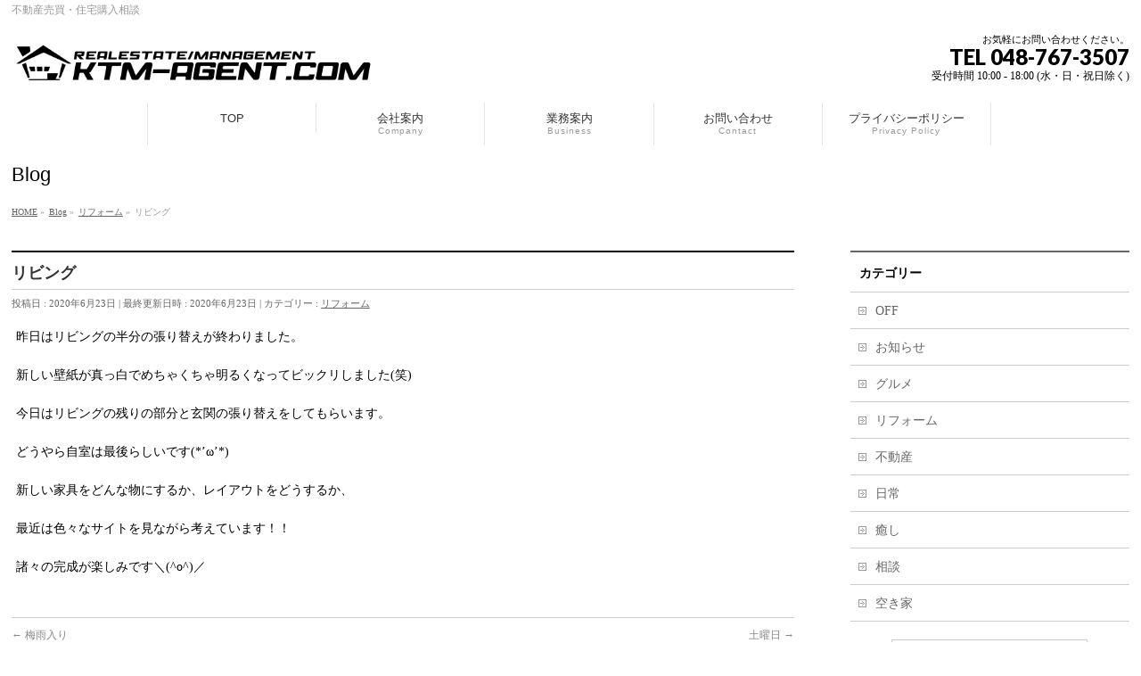

--- FILE ---
content_type: text/html; charset=UTF-8
request_url: http://ktm-agent.com/%E3%83%AA%E3%83%95%E3%82%A9%E3%83%BC%E3%83%A0/%E3%83%AA%E3%83%93%E3%83%B3%E3%82%B0/
body_size: 9489
content:
<!DOCTYPE html>
<!--[if IE]>
<meta http-equiv="X-UA-Compatible" content="IE=Edge">
<![endif]-->
<html xmlns:fb="http://ogp.me/ns/fb#" lang="ja">
<head>
<meta charset="UTF-8" />
<link rel="start" href="http://ktm-agent.com" title="HOME" />

<meta id="viewport" name="viewport" content="width=device-width, initial-scale=1">
<title>リビング | ケーティーエムエージェント株式会社</title>
<meta name="keywords" content="不動産,不動産コンサルタント,埼玉,さいたま,ファーストエージェント,相談" />

<!-- All In One SEO Pack 3.7.1[333,364] -->
<script type="application/ld+json" class="aioseop-schema">{"@context":"https://schema.org","@graph":[{"@type":"Organization","@id":"http://ktm-agent.com/#organization","url":"http://ktm-agent.com/","name":"ケーティーエムエージェント株式会社","sameAs":[]},{"@type":"WebSite","@id":"http://ktm-agent.com/#website","url":"http://ktm-agent.com/","name":"ケーティーエムエージェント株式会社","publisher":{"@id":"http://ktm-agent.com/#organization"},"potentialAction":{"@type":"SearchAction","target":"http://ktm-agent.com/?s={search_term_string}","query-input":"required name=search_term_string"}},{"@type":"WebPage","@id":"http://ktm-agent.com/%e3%83%aa%e3%83%95%e3%82%a9%e3%83%bc%e3%83%a0/%e3%83%aa%e3%83%93%e3%83%b3%e3%82%b0/#webpage","url":"http://ktm-agent.com/%e3%83%aa%e3%83%95%e3%82%a9%e3%83%bc%e3%83%a0/%e3%83%aa%e3%83%93%e3%83%b3%e3%82%b0/","inLanguage":"ja","name":"リビング","isPartOf":{"@id":"http://ktm-agent.com/#website"},"breadcrumb":{"@id":"http://ktm-agent.com/%e3%83%aa%e3%83%95%e3%82%a9%e3%83%bc%e3%83%a0/%e3%83%aa%e3%83%93%e3%83%b3%e3%82%b0/#breadcrumblist"},"datePublished":"2020-06-23T05:58:51+09:00","dateModified":"2020-06-23T05:58:51+09:00"},{"@type":"Article","@id":"http://ktm-agent.com/%e3%83%aa%e3%83%95%e3%82%a9%e3%83%bc%e3%83%a0/%e3%83%aa%e3%83%93%e3%83%b3%e3%82%b0/#article","isPartOf":{"@id":"http://ktm-agent.com/%e3%83%aa%e3%83%95%e3%82%a9%e3%83%bc%e3%83%a0/%e3%83%aa%e3%83%93%e3%83%b3%e3%82%b0/#webpage"},"author":{"@id":"http://ktm-agent.com/author/ktm-first-agent/#author"},"headline":"リビング","datePublished":"2020-06-23T05:58:51+09:00","dateModified":"2020-06-23T05:58:51+09:00","commentCount":0,"mainEntityOfPage":{"@id":"http://ktm-agent.com/%e3%83%aa%e3%83%95%e3%82%a9%e3%83%bc%e3%83%a0/%e3%83%aa%e3%83%93%e3%83%b3%e3%82%b0/#webpage"},"publisher":{"@id":"http://ktm-agent.com/#organization"},"articleSection":"リフォーム"},{"@type":"Person","@id":"http://ktm-agent.com/author/ktm-first-agent/#author","name":"first-agent","sameAs":[],"image":{"@type":"ImageObject","@id":"http://ktm-agent.com/#personlogo","url":"http://2.gravatar.com/avatar/ef70160e233a22d813c9e7ae4ad61ca8?s=96&d=mm&r=g","width":96,"height":96,"caption":"first-agent"}},{"@type":"BreadcrumbList","@id":"http://ktm-agent.com/%e3%83%aa%e3%83%95%e3%82%a9%e3%83%bc%e3%83%a0/%e3%83%aa%e3%83%93%e3%83%b3%e3%82%b0/#breadcrumblist","itemListElement":[{"@type":"ListItem","position":1,"item":{"@type":"WebPage","@id":"http://ktm-agent.com/","url":"http://ktm-agent.com/","name":"ケーティーエムエージェント株式会社"}},{"@type":"ListItem","position":2,"item":{"@type":"WebPage","@id":"http://ktm-agent.com/%e3%83%aa%e3%83%95%e3%82%a9%e3%83%bc%e3%83%a0/%e3%83%aa%e3%83%93%e3%83%b3%e3%82%b0/","url":"http://ktm-agent.com/%e3%83%aa%e3%83%95%e3%82%a9%e3%83%bc%e3%83%a0/%e3%83%aa%e3%83%93%e3%83%b3%e3%82%b0/","name":"リビング"}}]}]}</script>
<link rel="canonical" href="http://ktm-agent.com/リフォーム/リビング/" />
<!-- All In One SEO Pack -->
<link rel='dns-prefetch' href='//webfonts.xserver.jp' />
<link rel='dns-prefetch' href='//fonts.googleapis.com' />
<link rel='dns-prefetch' href='//s.w.org' />
<link rel="alternate" type="application/rss+xml" title="ケーティーエムエージェント株式会社 &raquo; フィード" href="http://ktm-agent.com/feed/" />
<link rel="alternate" type="application/rss+xml" title="ケーティーエムエージェント株式会社 &raquo; コメントフィード" href="http://ktm-agent.com/comments/feed/" />
<link rel="alternate" type="application/rss+xml" title="ケーティーエムエージェント株式会社 &raquo; リビング のコメントのフィード" href="http://ktm-agent.com/%e3%83%aa%e3%83%95%e3%82%a9%e3%83%bc%e3%83%a0/%e3%83%aa%e3%83%93%e3%83%b3%e3%82%b0/feed/" />
<meta name="description" content="昨日はリビングの半分の張り替えが終わりました。新しい壁紙が真っ白でめちゃくちゃ明るくなってビックリしました(笑)今日はリビングの残りの部分と玄関の張り替えをしてもらいます。どうやら自室は最後らしいです(*'ω'*)新しい家具をどんな物にするか、レイアウトをどうするか、最近は色々なサイトを見ながら考えています！！諸々の完成が楽しみです＼(^o^)／" />
<style type="text/css">.keyColorBG,.keyColorBGh:hover,.keyColor_bg,.keyColor_bg_hover:hover{background-color: #e90000;}.keyColorCl,.keyColorClh:hover,.keyColor_txt,.keyColor_txt_hover:hover{color: #e90000;}.keyColorBd,.keyColorBdh:hover,.keyColor_border,.keyColor_border_hover:hover{border-color: #e90000;}.color_keyBG,.color_keyBGh:hover,.color_key_bg,.color_key_bg_hover:hover{background-color: #e90000;}.color_keyCl,.color_keyClh:hover,.color_key_txt,.color_key_txt_hover:hover{color: #e90000;}.color_keyBd,.color_keyBdh:hover,.color_key_border,.color_key_border_hover:hover{border-color: #e90000;}</style>
		<script type="text/javascript">
			window._wpemojiSettings = {"baseUrl":"https:\/\/s.w.org\/images\/core\/emoji\/13.0.0\/72x72\/","ext":".png","svgUrl":"https:\/\/s.w.org\/images\/core\/emoji\/13.0.0\/svg\/","svgExt":".svg","source":{"concatemoji":"http:\/\/ktm-agent.com\/wp-includes\/js\/wp-emoji-release.min.js?ver=5.5.17"}};
			!function(e,a,t){var n,r,o,i=a.createElement("canvas"),p=i.getContext&&i.getContext("2d");function s(e,t){var a=String.fromCharCode;p.clearRect(0,0,i.width,i.height),p.fillText(a.apply(this,e),0,0);e=i.toDataURL();return p.clearRect(0,0,i.width,i.height),p.fillText(a.apply(this,t),0,0),e===i.toDataURL()}function c(e){var t=a.createElement("script");t.src=e,t.defer=t.type="text/javascript",a.getElementsByTagName("head")[0].appendChild(t)}for(o=Array("flag","emoji"),t.supports={everything:!0,everythingExceptFlag:!0},r=0;r<o.length;r++)t.supports[o[r]]=function(e){if(!p||!p.fillText)return!1;switch(p.textBaseline="top",p.font="600 32px Arial",e){case"flag":return s([127987,65039,8205,9895,65039],[127987,65039,8203,9895,65039])?!1:!s([55356,56826,55356,56819],[55356,56826,8203,55356,56819])&&!s([55356,57332,56128,56423,56128,56418,56128,56421,56128,56430,56128,56423,56128,56447],[55356,57332,8203,56128,56423,8203,56128,56418,8203,56128,56421,8203,56128,56430,8203,56128,56423,8203,56128,56447]);case"emoji":return!s([55357,56424,8205,55356,57212],[55357,56424,8203,55356,57212])}return!1}(o[r]),t.supports.everything=t.supports.everything&&t.supports[o[r]],"flag"!==o[r]&&(t.supports.everythingExceptFlag=t.supports.everythingExceptFlag&&t.supports[o[r]]);t.supports.everythingExceptFlag=t.supports.everythingExceptFlag&&!t.supports.flag,t.DOMReady=!1,t.readyCallback=function(){t.DOMReady=!0},t.supports.everything||(n=function(){t.readyCallback()},a.addEventListener?(a.addEventListener("DOMContentLoaded",n,!1),e.addEventListener("load",n,!1)):(e.attachEvent("onload",n),a.attachEvent("onreadystatechange",function(){"complete"===a.readyState&&t.readyCallback()})),(n=t.source||{}).concatemoji?c(n.concatemoji):n.wpemoji&&n.twemoji&&(c(n.twemoji),c(n.wpemoji)))}(window,document,window._wpemojiSettings);
		</script>
		<style type="text/css">
img.wp-smiley,
img.emoji {
	display: inline !important;
	border: none !important;
	box-shadow: none !important;
	height: 1em !important;
	width: 1em !important;
	margin: 0 .07em !important;
	vertical-align: -0.1em !important;
	background: none !important;
	padding: 0 !important;
}
</style>
	<link rel='stylesheet' id='wp-block-library-css'  href='http://ktm-agent.com/wp-includes/css/dist/block-library/style.min.css?ver=5.5.17' type='text/css' media='all' />
<link rel='stylesheet' id='contact-form-7-css'  href='http://ktm-agent.com/wp-content/plugins/contact-form-7/includes/css/styles.css?ver=5.3' type='text/css' media='all' />
<link rel='stylesheet' id='Biz_Vektor_common_style-css'  href='http://ktm-agent.com/wp-content/themes/biz-vektor/css/bizvektor_common_min.css?ver=1.11.5' type='text/css' media='all' />
<link rel='stylesheet' id='Biz_Vektor_Design_style-css'  href='http://ktm-agent.com/wp-content/themes/biz-vektor/design_skins/plain/plain.css?ver=1.11.5' type='text/css' media='all' />
<link rel='stylesheet' id='Biz_Vektor_plugin_sns_style-css'  href='http://ktm-agent.com/wp-content/themes/biz-vektor/plugins/sns/style_bizvektor_sns.css?ver=5.5.17' type='text/css' media='all' />
<link rel='stylesheet' id='Biz_Vektor_add_web_fonts-css'  href='//fonts.googleapis.com/css?family=Droid+Sans%3A700%7CLato%3A900%7CAnton&#038;ver=5.5.17' type='text/css' media='all' />
<link rel='stylesheet' id='tablepress-default-css'  href='http://ktm-agent.com/wp-content/tablepress-combined.min.css?ver=2' type='text/css' media='all' />
<script type='text/javascript' src='http://ktm-agent.com/wp-includes/js/jquery/jquery.js?ver=1.12.4-wp' id='jquery-core-js'></script>
<script type='text/javascript' src='//webfonts.xserver.jp/js/xserver.js?ver=1.2.1' id='typesquare_std-js'></script>
<link rel="https://api.w.org/" href="http://ktm-agent.com/wp-json/" /><link rel="alternate" type="application/json" href="http://ktm-agent.com/wp-json/wp/v2/posts/983" /><link rel="EditURI" type="application/rsd+xml" title="RSD" href="http://ktm-agent.com/xmlrpc.php?rsd" />
<link rel="wlwmanifest" type="application/wlwmanifest+xml" href="http://ktm-agent.com/wp-includes/wlwmanifest.xml" /> 
<link rel='prev' title='梅雨入り' href='http://ktm-agent.com/%e3%83%aa%e3%83%95%e3%82%a9%e3%83%bc%e3%83%a0/%e6%a2%85%e9%9b%a8%e5%85%a5%e3%82%8a/' />
<link rel='next' title='土曜日' href='http://ktm-agent.com/%e3%83%aa%e3%83%95%e3%82%a9%e3%83%bc%e3%83%a0/%e5%9c%9f%e6%9b%9c%e6%97%a5/' />
<link rel='shortlink' href='http://ktm-agent.com/?p=983' />
<link rel="alternate" type="application/json+oembed" href="http://ktm-agent.com/wp-json/oembed/1.0/embed?url=http%3A%2F%2Fktm-agent.com%2F%25e3%2583%25aa%25e3%2583%2595%25e3%2582%25a9%25e3%2583%25bc%25e3%2583%25a0%2F%25e3%2583%25aa%25e3%2583%2593%25e3%2583%25b3%25e3%2582%25b0%2F" />
<link rel="alternate" type="text/xml+oembed" href="http://ktm-agent.com/wp-json/oembed/1.0/embed?url=http%3A%2F%2Fktm-agent.com%2F%25e3%2583%25aa%25e3%2583%2595%25e3%2582%25a9%25e3%2583%25bc%25e3%2583%25a0%2F%25e3%2583%25aa%25e3%2583%2593%25e3%2583%25b3%25e3%2582%25b0%2F&#038;format=xml" />
<!-- [ BizVektor OGP ] -->
<meta property="og:site_name" content="ケーティーエムエージェント株式会社" />
<meta property="og:url" content="http://ktm-agent.com/%e3%83%aa%e3%83%95%e3%82%a9%e3%83%bc%e3%83%a0/%e3%83%aa%e3%83%93%e3%83%b3%e3%82%b0/" />
<meta property="fb:app_id" content="" />
<meta property="og:type" content="article" />
<meta property="og:title" content="リビング | ケーティーエムエージェント株式会社" />
<meta property="og:description" content="昨日はリビングの半分の張り替えが終わりました。  新しい壁紙が真っ白でめちゃくちゃ明るくなってビックリしました(笑)  今日はリビングの残りの部分と玄関の張り替えをしてもらいます。  どうやら自室は最後らしいです(*&#039;ω&#039;*)  新しい家具をどんな物にするか、レイアウトをどうするか、  最近は色々なサイトを見ながら考えています！！  諸々の完成が楽しみです＼(^o^)／" />
<!-- [ /BizVektor OGP ] -->
<!--[if lte IE 8]>
<link rel="stylesheet" type="text/css" media="all" href="http://ktm-agent.com/wp-content/themes/biz-vektor/design_skins/plain/plain_oldie.css" />
<![endif]-->
<link rel="pingback" href="http://ktm-agent.com/xmlrpc.php" />
<style type="text/css" id="custom-background-css">
body.custom-background { background-color: #ffffff; }
</style>
	<link rel="icon" href="http://ktm-agent.com/wp-content/uploads/2018/10/cropped-fa-logo2-house-2-32x32.png" sizes="32x32" />
<link rel="icon" href="http://ktm-agent.com/wp-content/uploads/2018/10/cropped-fa-logo2-house-2-192x192.png" sizes="192x192" />
<link rel="apple-touch-icon" href="http://ktm-agent.com/wp-content/uploads/2018/10/cropped-fa-logo2-house-2-180x180.png" />
<meta name="msapplication-TileImage" content="http://ktm-agent.com/wp-content/uploads/2018/10/cropped-fa-logo2-house-2-270x270.png" />
		<style type="text/css" id="wp-custom-css">
			/* 外枠を100%に */
#headerTop,
#header,
#topMainBnrFrame,
#topMainBnr img,
#main,
#footMenu{
    width: 100% !important;
}
 
/* 内枠を少し小さく */
.innerBox,
#header .innerBox,
#pageTitBnr .innerBox,
#panList .innerBox,
#footMenu .innerBox,
#footer .innerBox {
    width: 98%;
    margin: 0px auto;
}
 
/* ヘッダー画像を100%幅に */
#topMainBnr img {
    max-width: 100% !important;
}
 
#topMainBnrFrame {
    min-height: inherit;
}
 
@media (min-width: 970px) {
    /* メインコンテンツの幅 */
    #main #container .content {
        width: 70%;
    }
 
    /* サイドバーの幅 */
    #main #container #sideTower {
        width: 25%;
    }
}		</style>
		<style type="text/css">
/*-------------------------------------------*/
/*	menu divide
/*-------------------------------------------*/
@media (min-width: 970px) {
#gMenu.itemClose .menu, #gMenu.itemOpen .menu { display: -webkit-flex; display: flex; }
#gMenu .menu > li { width:100%; }
}
</style>
<style type="text/css">
/*-------------------------------------------*/
/*	font
/*-------------------------------------------*/
h1,h2,h3,h4,h4,h5,h6,#header #site-title,#pageTitBnr #pageTitInner #pageTit,#content .leadTxt,#sideTower .localHead {font-family: "ヒラギノ角ゴ Pro W3","Hiragino Kaku Gothic Pro","メイリオ",Meiryo,Osaka,"ＭＳ Ｐゴシック","MS PGothic",sans-serif; }
#pageTitBnr #pageTitInner #pageTit { font-weight:lighter; }
#gMenu .menu li a strong {font-family: "ヒラギノ角ゴ Pro W3","Hiragino Kaku Gothic Pro","メイリオ",Meiryo,Osaka,"ＭＳ Ｐゴシック","MS PGothic",sans-serif; }
</style>
<link rel="stylesheet" href="http://ktm-agent.com/wp-content/themes/biz-vektor/style.css" type="text/css" media="all" />
<style type="text/css">
#powerd{display:none}
body {
    color: #000;
    text-align: center;
    font-family:'メイリオ',Meiryo;
}

.sideTower li.sideBnr#sideContact a {
    display: block;
    overflow: hidden;
    width: auto;
    background-color: #1e90ff;
    width: 220px;
    margin: 0px auto;
    text-align: center;
}</style>
	</head>

<body class="post-template-default single single-post postid-983 single-format-standard custom-background two-column right-sidebar">

<div id="fb-root"></div>

<div id="wrap">

<!--[if lte IE 8]>
<div id="eradi_ie_box">
<div class="alert_title">ご利用の <span style="font-weight: bold;">Internet Exproler</span> は古すぎます。</div>
<p>あなたがご利用の Internet Explorer はすでにサポートが終了しているため、正しい表示・動作を保証しておりません。<br />
古い Internet Exproler はセキュリティーの観点からも、<a href="https://www.microsoft.com/ja-jp/windows/lifecycle/iesupport/" target="_blank" >新しいブラウザに移行する事が強く推奨されています。</a><br />
<a href="http://windows.microsoft.com/ja-jp/internet-explorer/" target="_blank" >最新のInternet Exproler</a> や <a href="https://www.microsoft.com/ja-jp/windows/microsoft-edge" target="_blank" >Edge</a> を利用するか、<a href="https://www.google.co.jp/chrome/browser/index.html" target="_blank">Chrome</a> や <a href="https://www.mozilla.org/ja/firefox/new/" target="_blank">Firefox</a> など、より早くて快適なブラウザをご利用ください。</p>
</div>
<![endif]-->

<!-- [ #headerTop ] -->
<div id="headerTop">
<div class="innerBox">
<div id="site-description">不動産売買・住宅購入相談</div>
</div>
</div><!-- [ /#headerTop ] -->

<!-- [ #header ] -->
<header id="header" class="header">
<div id="headerInner" class="innerBox">
<!-- [ #headLogo ] -->
<div id="site-title">
<a href="http://ktm-agent.com/" title="ケーティーエムエージェント株式会社" rel="home">
<img src="http://ktm-agent.com/wp-content/uploads/2020/07/fa-logo4-header-ktmagent-1.png" alt="ケーティーエムエージェント株式会社" /></a>
</div>
<!-- [ /#headLogo ] -->

<!-- [ #headContact ] -->
<div id="headContact" class="itemClose" onclick="showHide('headContact');"><div id="headContactInner">
<div id="headContactTxt">お気軽にお問い合わせください。</div>
<div id="headContactTel">TEL 048-767-3507</div>
<div id="headContactTime">受付時間 10:00 - 18:00 (水・日・祝日除く)</div>
</div></div><!-- [ /#headContact ] -->

</div>
<!-- #headerInner -->
</header>
<!-- [ /#header ] -->


<!-- [ #gMenu ] -->
<div id="gMenu" class="itemClose">
<div id="gMenuInner" class="innerBox">
<h3 class="assistive-text" onclick="showHide('gMenu');"><span>MENU</span></h3>
<div class="skip-link screen-reader-text">
	<a href="#content" title="メニューを飛ばす">メニューを飛ばす</a>
</div>
<div class="menu-%e3%82%b0%e3%83%ad%e3%83%bc%e3%83%90%e3%83%ab%e3%83%a1%e3%83%8b%e3%83%a5%e3%83%bc-container"><ul id="menu-%e3%82%b0%e3%83%ad%e3%83%bc%e3%83%90%e3%83%ab%e3%83%a1%e3%83%8b%e3%83%a5%e3%83%bc" class="menu"><li id="menu-item-45" class="menu-item menu-item-type-custom menu-item-object-custom menu-item-home"><a href="http://ktm-agent.com"><strong>TOP</strong></a></li>
<li id="menu-item-86" class="menu-item menu-item-type-post_type menu-item-object-page menu-item-has-children"><a href="http://ktm-agent.com/company/"><strong>会社案内</strong><span>Company</span></a>
<ul class="sub-menu">
	<li id="menu-item-185" class="menu-item menu-item-type-post_type menu-item-object-page"><a href="http://ktm-agent.com/company/">会社案内</a></li>
	<li id="menu-item-149" class="menu-item menu-item-type-post_type menu-item-object-page"><a href="http://ktm-agent.com/company/ci/">企業理念</a></li>
	<li id="menu-item-193" class="menu-item menu-item-type-post_type menu-item-object-page"><a href="http://ktm-agent.com/company/greeting/">代表挨拶</a></li>
	<li id="menu-item-579" class="menu-item menu-item-type-post_type menu-item-object-page"><a href="http://ktm-agent.com/%e3%82%b9%e3%82%bf%e3%83%83%e3%83%95%e7%b4%b9%e4%bb%8b/">スタッフ紹介</a></li>
</ul>
</li>
<li id="menu-item-87" class="menu-item menu-item-type-post_type menu-item-object-page menu-item-has-children"><a href="http://ktm-agent.com/business/"><strong>業務案内</strong><span>Business</span></a>
<ul class="sub-menu">
	<li id="menu-item-402" class="menu-item menu-item-type-post_type menu-item-object-page"><a href="http://ktm-agent.com/business/consultation/">シニア相談</a></li>
	<li id="menu-item-141" class="menu-item menu-item-type-post_type menu-item-object-page"><a href="http://ktm-agent.com/business/customhouse/">注文住宅</a></li>
	<li id="menu-item-140" class="menu-item menu-item-type-post_type menu-item-object-page"><a href="http://ktm-agent.com/business/realestate/">不動産売買</a></li>
	<li id="menu-item-144" class="menu-item menu-item-type-post_type menu-item-object-page"><a href="http://ktm-agent.com/business/vacant-management/">空き家管理</a></li>
	<li id="menu-item-307" class="menu-item menu-item-type-post_type menu-item-object-page"><a href="http://ktm-agent.com/business/re-oldhouse/">古民家再生</a></li>
	<li id="menu-item-241" class="menu-item menu-item-type-post_type menu-item-object-page"><a href="http://ktm-agent.com/business/building-management/">建物管理</a></li>
	<li id="menu-item-145" class="menu-item menu-item-type-post_type menu-item-object-page"><a href="http://ktm-agent.com/business/land-use/">土地活用</a></li>
	<li id="menu-item-143" class="menu-item menu-item-type-post_type menu-item-object-page"><a href="http://ktm-agent.com/business/housing-renovation/">介護保険・住宅改修</a></li>
</ul>
</li>
<li id="menu-item-88" class="menu-item menu-item-type-post_type menu-item-object-page"><a href="http://ktm-agent.com/contact/"><strong>お問い合わせ</strong><span>Contact</span></a></li>
<li id="menu-item-169" class="menu-item menu-item-type-post_type menu-item-object-page menu-item-privacy-policy"><a href="http://ktm-agent.com/privacy-policy/"><strong>プライバシーポリシー</strong><span>Privacy Policy</span></a></li>
</ul></div>
</div><!-- [ /#gMenuInner ] -->
</div>
<!-- [ /#gMenu ] -->


<div id="pageTitBnr">
<div class="innerBox">
<div id="pageTitInner">
<div id="pageTit">
Blog</div>
</div><!-- [ /#pageTitInner ] -->
</div>
</div><!-- [ /#pageTitBnr ] -->
<!-- [ #panList ] -->
<div id="panList">
<div id="panListInner" class="innerBox"><ul><li id="panHome" itemprop="itemListElement" itemscope itemtype="http://schema.org/ListItem"><a href="http://ktm-agent.com" itemprop="item"><span itemprop="name">HOME</span></a> &raquo; </li><li itemprop="itemListElement" itemscope itemtype="http://schema.org/ListItem"><a href="http://ktm-agent.com" itemprop="item"><span itemprop="name">Blog</span></a> &raquo; </li><li itemprop="itemListElement" itemscope itemtype="http://schema.org/ListItem"><a href="http://ktm-agent.com/category/%e3%83%aa%e3%83%95%e3%82%a9%e3%83%bc%e3%83%a0/" itemprop="item"><span itemprop="name">リフォーム</span></a> &raquo; </li><li itemprop="itemListElement" itemscope itemtype="http://schema.org/ListItem"><span itemprop="name">リビング</span></li></ul></div>
</div>
<!-- [ /#panList ] -->

<div id="main" class="main">
<!-- [ #container ] -->
<div id="container" class="innerBox">
	<!-- [ #content ] -->
	<div id="content" class="content">

<!-- [ #post- ] -->
<div id="post-983" class="post-983 post type-post status-publish format-standard hentry category-11">
		<h1 class="entryPostTitle entry-title">リビング</h1>
	<div class="entry-meta">
<span class="published">投稿日 : 2020年6月23日</span>
<span class="updated entry-meta-items">最終更新日時 : 2020年6月23日</span>
<span class="vcard author entry-meta-items">投稿者 : <span class="fn">first-agent</span></span>
<span class="tags entry-meta-items">カテゴリー :  <a href="http://ktm-agent.com/category/%e3%83%aa%e3%83%95%e3%82%a9%e3%83%bc%e3%83%a0/" rel="tag">リフォーム</a></span>
</div>
<!-- .entry-meta -->	<div class="entry-content post-content">
		<p>昨日はリビングの半分の張り替えが終わりました。</p>
<p>新しい壁紙が真っ白でめちゃくちゃ明るくなってビックリしました(笑)</p>
<p>今日はリビングの残りの部分と玄関の張り替えをしてもらいます。</p>
<p>どうやら自室は最後らしいです(*&#8217;ω&#8217;*)</p>
<p>新しい家具をどんな物にするか、レイアウトをどうするか、</p>
<p>最近は色々なサイトを見ながら考えています！！</p>
<p>諸々の完成が楽しみです＼(^o^)／</p>
		
		<div class="entry-utility">
					</div>
		<!-- .entry-utility -->
	</div><!-- .entry-content -->



<div id="nav-below" class="navigation">
	<div class="nav-previous"><a href="http://ktm-agent.com/%e3%83%aa%e3%83%95%e3%82%a9%e3%83%bc%e3%83%a0/%e6%a2%85%e9%9b%a8%e5%85%a5%e3%82%8a/" rel="prev"><span class="meta-nav">&larr;</span> 梅雨入り</a></div>
	<div class="nav-next"><a href="http://ktm-agent.com/%e3%83%aa%e3%83%95%e3%82%a9%e3%83%bc%e3%83%a0/%e5%9c%9f%e6%9b%9c%e6%97%a5/" rel="next">土曜日 <span class="meta-nav">&rarr;</span></a></div>
</div><!-- #nav-below -->
</div>
<!-- [ /#post- ] -->


<div id="comments">





</div><!-- #comments -->



</div>
<!-- [ /#content ] -->

<!-- [ #sideTower ] -->
<div id="sideTower" class="sideTower">
	<div class="localSection sideWidget">
	<div class="localNaviBox">
	<h3 class="localHead">カテゴリー</h3>
	<ul class="localNavi">
		<li class="cat-item cat-item-8"><a href="http://ktm-agent.com/category/off/">OFF</a>
</li>
	<li class="cat-item cat-item-9"><a href="http://ktm-agent.com/category/%e3%81%8a%e7%9f%a5%e3%82%89%e3%81%9b/">お知らせ</a>
</li>
	<li class="cat-item cat-item-7"><a href="http://ktm-agent.com/category/%e3%82%b0%e3%83%ab%e3%83%a1/">グルメ</a>
</li>
	<li class="cat-item cat-item-11"><a href="http://ktm-agent.com/category/%e3%83%aa%e3%83%95%e3%82%a9%e3%83%bc%e3%83%a0/">リフォーム</a>
</li>
	<li class="cat-item cat-item-1"><a href="http://ktm-agent.com/category/%e4%b8%8d%e5%8b%95%e7%94%a3/">不動産</a>
</li>
	<li class="cat-item cat-item-12"><a href="http://ktm-agent.com/category/%e6%97%a5%e5%b8%b8/">日常</a>
</li>
	<li class="cat-item cat-item-4"><a href="http://ktm-agent.com/category/%e7%99%92%e3%81%97/">癒し</a>
</li>
	<li class="cat-item cat-item-6"><a href="http://ktm-agent.com/category/%e7%9b%b8%e8%ab%87/">相談</a>
</li>
	<li class="cat-item cat-item-5"><a href="http://ktm-agent.com/category/%e7%a9%ba%e3%81%8d%e5%ae%b6/">空き家</a>
</li>
 
	</ul>
	</div>
	</div>
	<ul><li class="sideBnr" id="sideContact"><a href="http://ktm-agent.com/contact/">
<img src="http://ktm-agent.com/wp-content/themes/biz-vektor/images/bnr_contact_ja.png" alt="メールでお問い合わせはこちら">
</a></li>
</ul>

		<div class="sideWidget widget widget_recent_entries" id="recent-posts-5">
		<h3 class="localHead">お知らせ</h3>
		<ul>
											<li>
					<a href="http://ktm-agent.com/%e3%81%8a%e7%9f%a5%e3%82%89%e3%81%9b/%e3%82%b4%e3%83%bc%e3%83%ab%e3%83%87%e3%83%b3%e3%82%a6%e3%82%a3%e3%83%bc%e3%82%af%e4%bc%91%e6%9a%87%e3%81%ae%e3%81%94%e6%a1%88%e5%86%85/">ゴールデンウィーク休暇のご案内</a>
									</li>
											<li>
					<a href="http://ktm-agent.com/%e3%81%8a%e7%9f%a5%e3%82%89%e3%81%9b/%e3%82%b7%e3%83%8b%e3%82%a2%e3%81%ae%e3%81%8a%e6%82%a9%e3%81%bf%e7%9b%b8%e8%ab%87%e7%aa%93%e5%8f%a3%e9%96%8b%e8%a8%ad/">シニアのお悩み相談窓口開設</a>
									</li>
											<li>
					<a href="http://ktm-agent.com/%e4%b8%8d%e5%8b%95%e7%94%a3/2024%e5%b9%b4%e3%82%b9%e3%82%bf%e3%83%bc%e3%83%88/">2024年スタート</a>
									</li>
											<li>
					<a href="http://ktm-agent.com/%e3%81%8a%e7%9f%a5%e3%82%89%e3%81%9b/%e5%b9%b4%e6%9c%ab%e5%b9%b4%e5%a7%8b%e4%bc%91%e6%9a%87%e3%81%ae%e3%81%94%e6%a1%88%e5%86%85-2/">年末年始休暇のご案内</a>
									</li>
											<li>
					<a href="http://ktm-agent.com/%e7%99%92%e3%81%97/%e3%82%b4%e3%83%bc%e3%83%ab%e3%83%87%e3%83%b3%e3%82%a6%e3%82%a3%e3%83%bc%e3%82%af/">ゴールデンウィーク</a>
									</li>
					</ul>

		</div></div>
<!-- [ /#sideTower ] -->
</div>
<!-- [ /#container ] -->

</div><!-- #main -->

<div id="back-top">
<a href="#wrap">
	<img id="pagetop" src="http://ktm-agent.com/wp-content/themes/biz-vektor/js/res-vektor/images/footer_pagetop.png" alt="PAGETOP" />
</a>
</div>

<!-- [ #footerSection ] -->
<div id="footerSection">

	<div id="pagetop">
	<div id="pagetopInner" class="innerBox">
	<a href="#wrap">PAGETOP</a>
	</div>
	</div>

	<div id="footMenu">
	<div id="footMenuInner" class="innerBox">
	<div class="menu-%e3%83%95%e3%83%83%e3%82%bf%e3%83%bc%e3%83%a1%e3%83%8b%e3%83%a5%e3%83%bc-container"><ul id="menu-%e3%83%95%e3%83%83%e3%82%bf%e3%83%bc%e3%83%a1%e3%83%8b%e3%83%a5%e3%83%bc" class="menu"><li id="menu-item-152" class="menu-item menu-item-type-custom menu-item-object-custom menu-item-home menu-item-152"><a href="http://ktm-agent.com">ホーム</a></li>
<li id="menu-item-153" class="menu-item menu-item-type-post_type menu-item-object-page menu-item-153"><a href="http://ktm-agent.com/company/">会社案内</a></li>
<li id="menu-item-156" class="menu-item menu-item-type-post_type menu-item-object-page menu-item-156"><a href="http://ktm-agent.com/business/">業務案内</a></li>
<li id="menu-item-164" class="menu-item menu-item-type-post_type menu-item-object-page menu-item-164"><a href="http://ktm-agent.com/contact/">お問い合わせ</a></li>
<li id="menu-item-165" class="menu-item menu-item-type-post_type menu-item-object-page menu-item-privacy-policy menu-item-165"><a href="http://ktm-agent.com/privacy-policy/">プライバシーポリシー</a></li>
<li id="menu-item-166" class="menu-item menu-item-type-post_type menu-item-object-page menu-item-166"><a href="http://ktm-agent.com/sitemap/">サイトマップ</a></li>
</ul></div>	</div>
	</div>

	<!-- [ #footer ] -->
	<div id="footer">
	<!-- [ #footerInner ] -->
	<div id="footerInner" class="innerBox">
		<dl id="footerOutline">
		<dt><img src="http://ktm-agent.com/wp-content/uploads/2018/10/fa-logo2-white-footer-url2.png" alt="ケーティーエムエージェント株式会社" /></dt>
		<dd>
				</dd>
		</dl>
		<!-- [ #footerSiteMap ] -->
		<div id="footerSiteMap">
</div>
		<!-- [ /#footerSiteMap ] -->
	</div>
	<!-- [ /#footerInner ] -->
	</div>
	<!-- [ /#footer ] -->

	<!-- [ #siteBottom ] -->
	<div id="siteBottom">
	<div id="siteBottomInner" class="innerBox">
	<div id="copy">Copyright &copy; <a href="http://ktm-agent.com/" rel="home">ケーティーエムエージェント株式会社</a> All Rights Reserved.</div><div id="powerd">Powered by <a href="https://ja.wordpress.org/">WordPress</a> &amp; <a href="https://bizvektor.com" target="_blank" title="無料WordPressテーマ BizVektor(ビズベクトル)"> BizVektor Theme</a> by <a href="https://www.vektor-inc.co.jp" target="_blank" title="株式会社ベクトル -ウェブサイト制作・WordPressカスタマイズ- [ 愛知県名古屋市 ]">Vektor,Inc.</a> technology.</div>	</div>
	</div>
	<!-- [ /#siteBottom ] -->
</div>
<!-- [ /#footerSection ] -->
</div>
<!-- [ /#wrap ] -->
<script type='text/javascript' id='contact-form-7-js-extra'>
/* <![CDATA[ */
var wpcf7 = {"apiSettings":{"root":"http:\/\/ktm-agent.com\/wp-json\/contact-form-7\/v1","namespace":"contact-form-7\/v1"}};
/* ]]> */
</script>
<script type='text/javascript' src='http://ktm-agent.com/wp-content/plugins/contact-form-7/includes/js/scripts.js?ver=5.3' id='contact-form-7-js'></script>
<script type='text/javascript' src='http://ktm-agent.com/wp-includes/js/comment-reply.min.js?ver=5.5.17' id='comment-reply-js'></script>
<script type='text/javascript' src='http://ktm-agent.com/wp-includes/js/wp-embed.min.js?ver=5.5.17' id='wp-embed-js'></script>
<script type='text/javascript' id='biz-vektor-min-js-js-extra'>
/* <![CDATA[ */
var bv_sliderParams = {"slideshowSpeed":"5000","animation":"fade"};
/* ]]> */
</script>
<script type='text/javascript' src='http://ktm-agent.com/wp-content/themes/biz-vektor/js/biz-vektor-min.js?ver=1.11.5' defer='defer' id='biz-vektor-min-js-js'></script>
</body>
</html>